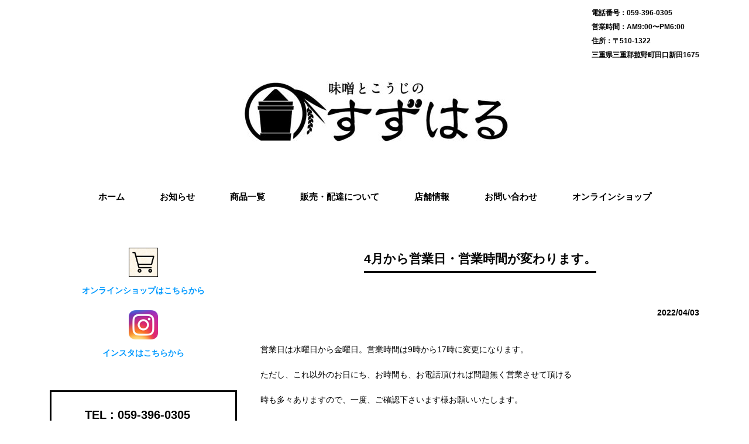

--- FILE ---
content_type: text/html; charset=UTF-8
request_url: https://miso-kouji-suzuharu.jp/news/4%E6%9C%88%E3%81%8B%E3%82%89%E5%96%B6%E6%A5%AD%E6%97%A5%E3%83%BB%E5%96%B6%E6%A5%AD%E6%99%82%E9%96%93%E3%81%8C%E5%A4%89%E3%82%8F%E3%82%8A%E3%81%BE%E3%81%99%E3%80%82/
body_size: 5067
content:
<!DOCTYPE html>
<html lang="ja" prefix="og: http://ogp.me/ns#">
<head>
<meta charset="UTF-8">
<meta name="viewport" content="width=device-width, user-scalable=yes, maximum-scale=1.0, minimum-scale=1.0">


<link rel="profile" href="http://gmpg.org/xfn/11">
<link rel="stylesheet" type="text/css" media="all" href="https://miso-kouji-suzuharu.jp/wp-content/themes/responsive_258/style.css">
<link rel="pingback" href="https://miso-kouji-suzuharu.jp/xmlrpc.php">
<!--[if lt IE 9]>
<script src="https://miso-kouji-suzuharu.jp/wp-content/themes/responsive_258/js/html5.js"></script>
<script src="https://miso-kouji-suzuharu.jp/wp-content/themes/responsive_258/js/css3-mediaqueries.js"></script>
<![endif]-->

<!-- This site is optimized with the Yoast SEO plugin v9.3 - https://yoast.com/wordpress/plugins/seo/ -->
<title>4月から営業日・営業時間が変わります。 - 味噌とこうじのすずはる</title>
<meta name="description" content="4月から営業日・営業時間が変わります。 - 味噌とこうじのすずはる - 4種類の麹と北海道産の煮大豆、そして天日塩が作り出す5種類の味噌。 他にはない当店自慢の味噌と麹を、是非一度ご賞味下さい。"/>
<link rel="canonical" href="https://miso-kouji-suzuharu.jp/news/4%e6%9c%88%e3%81%8b%e3%82%89%e5%96%b6%e6%a5%ad%e6%97%a5%e3%83%bb%e5%96%b6%e6%a5%ad%e6%99%82%e9%96%93%e3%81%8c%e5%a4%89%e3%82%8f%e3%82%8a%e3%81%be%e3%81%99%e3%80%82/" />
<meta property="og:locale" content="ja_JP" />
<meta property="og:type" content="article" />
<meta property="og:title" content="4月から営業日・営業時間が変わります。 - 味噌とこうじのすずはる" />
<meta property="og:description" content="4月から営業日・営業時間が変わります。 - 味噌とこうじのすずはる - 4種類の麹と北海道産の煮大豆、そして天日塩が作り出す5種類の味噌。 他にはない当店自慢の味噌と麹を、是非一度ご賞味下さい。" />
<meta property="og:url" content="https://miso-kouji-suzuharu.jp/news/4%e6%9c%88%e3%81%8b%e3%82%89%e5%96%b6%e6%a5%ad%e6%97%a5%e3%83%bb%e5%96%b6%e6%a5%ad%e6%99%82%e9%96%93%e3%81%8c%e5%a4%89%e3%82%8f%e3%82%8a%e3%81%be%e3%81%99%e3%80%82/" />
<meta property="og:site_name" content="味噌とこうじのすずはる" />
<meta property="article:section" content="お知らせ" />
<meta property="article:published_time" content="2022-04-03T05:12:53+00:00" />
<meta property="og:image" content="https://miso-kouji-suzuharu.jp/wp-content/uploads/2018/11/bf4531eabff68b7a87ab2399107baa80-1024x891.jpg" />
<meta property="og:image:secure_url" content="https://miso-kouji-suzuharu.jp/wp-content/uploads/2018/11/bf4531eabff68b7a87ab2399107baa80-1024x891.jpg" />
<meta property="og:image:width" content="1024" />
<meta property="og:image:height" content="891" />
<meta name="twitter:card" content="summary_large_image" />
<meta name="twitter:description" content="4月から営業日・営業時間が変わります。 - 味噌とこうじのすずはる - 4種類の麹と北海道産の煮大豆、そして天日塩が作り出す5種類の味噌。 他にはない当店自慢の味噌と麹を、是非一度ご賞味下さい。" />
<meta name="twitter:title" content="4月から営業日・営業時間が変わります。 - 味噌とこうじのすずはる" />
<meta name="twitter:image" content="https://miso-kouji-suzuharu.jp/wp-content/uploads/2018/11/bf4531eabff68b7a87ab2399107baa80.jpg" />
<!-- / Yoast SEO plugin. -->

<link rel='dns-prefetch' href='//s.w.org' />
<link rel="alternate" type="application/rss+xml" title="味噌とこうじのすずはる &raquo; 4月から営業日・営業時間が変わります。 のコメントのフィード" href="https://miso-kouji-suzuharu.jp/news/4%e6%9c%88%e3%81%8b%e3%82%89%e5%96%b6%e6%a5%ad%e6%97%a5%e3%83%bb%e5%96%b6%e6%a5%ad%e6%99%82%e9%96%93%e3%81%8c%e5%a4%89%e3%82%8f%e3%82%8a%e3%81%be%e3%81%99%e3%80%82/feed/" />
		<script type="text/javascript">
			window._wpemojiSettings = {"baseUrl":"https:\/\/s.w.org\/images\/core\/emoji\/11\/72x72\/","ext":".png","svgUrl":"https:\/\/s.w.org\/images\/core\/emoji\/11\/svg\/","svgExt":".svg","source":{"concatemoji":"https:\/\/miso-kouji-suzuharu.jp\/wp-includes\/js\/wp-emoji-release.min.js?ver=4.9.26"}};
			!function(e,a,t){var n,r,o,i=a.createElement("canvas"),p=i.getContext&&i.getContext("2d");function s(e,t){var a=String.fromCharCode;p.clearRect(0,0,i.width,i.height),p.fillText(a.apply(this,e),0,0);e=i.toDataURL();return p.clearRect(0,0,i.width,i.height),p.fillText(a.apply(this,t),0,0),e===i.toDataURL()}function c(e){var t=a.createElement("script");t.src=e,t.defer=t.type="text/javascript",a.getElementsByTagName("head")[0].appendChild(t)}for(o=Array("flag","emoji"),t.supports={everything:!0,everythingExceptFlag:!0},r=0;r<o.length;r++)t.supports[o[r]]=function(e){if(!p||!p.fillText)return!1;switch(p.textBaseline="top",p.font="600 32px Arial",e){case"flag":return s([55356,56826,55356,56819],[55356,56826,8203,55356,56819])?!1:!s([55356,57332,56128,56423,56128,56418,56128,56421,56128,56430,56128,56423,56128,56447],[55356,57332,8203,56128,56423,8203,56128,56418,8203,56128,56421,8203,56128,56430,8203,56128,56423,8203,56128,56447]);case"emoji":return!s([55358,56760,9792,65039],[55358,56760,8203,9792,65039])}return!1}(o[r]),t.supports.everything=t.supports.everything&&t.supports[o[r]],"flag"!==o[r]&&(t.supports.everythingExceptFlag=t.supports.everythingExceptFlag&&t.supports[o[r]]);t.supports.everythingExceptFlag=t.supports.everythingExceptFlag&&!t.supports.flag,t.DOMReady=!1,t.readyCallback=function(){t.DOMReady=!0},t.supports.everything||(n=function(){t.readyCallback()},a.addEventListener?(a.addEventListener("DOMContentLoaded",n,!1),e.addEventListener("load",n,!1)):(e.attachEvent("onload",n),a.attachEvent("onreadystatechange",function(){"complete"===a.readyState&&t.readyCallback()})),(n=t.source||{}).concatemoji?c(n.concatemoji):n.wpemoji&&n.twemoji&&(c(n.twemoji),c(n.wpemoji)))}(window,document,window._wpemojiSettings);
		</script>
		<style type="text/css">
img.wp-smiley,
img.emoji {
	display: inline !important;
	border: none !important;
	box-shadow: none !important;
	height: 1em !important;
	width: 1em !important;
	margin: 0 .07em !important;
	vertical-align: -0.1em !important;
	background: none !important;
	padding: 0 !important;
}
</style>
<link rel='stylesheet' id='contact-form-7-css'  href='https://miso-kouji-suzuharu.jp/wp-content/plugins/contact-form-7/includes/css/styles.css?ver=5.0.5' type='text/css' media='all' />
<link rel='stylesheet' id='contact-form-7-confirm-css'  href='https://miso-kouji-suzuharu.jp/wp-content/plugins/contact-form-7-add-confirm/includes/css/styles.css?ver=5.1' type='text/css' media='all' />
<script type='text/javascript' src='https://miso-kouji-suzuharu.jp/wp-includes/js/jquery/jquery.js?ver=1.12.4'></script>
<script type='text/javascript' src='https://miso-kouji-suzuharu.jp/wp-includes/js/jquery/jquery-migrate.min.js?ver=1.4.1'></script>
<link rel='https://api.w.org/' href='https://miso-kouji-suzuharu.jp/wp-json/' />
<link rel="EditURI" type="application/rsd+xml" title="RSD" href="https://miso-kouji-suzuharu.jp/xmlrpc.php?rsd" />
<link rel="wlwmanifest" type="application/wlwmanifest+xml" href="https://miso-kouji-suzuharu.jp/wp-includes/wlwmanifest.xml" /> 
<link rel='shortlink' href='https://miso-kouji-suzuharu.jp/?p=1041' />
<link rel="alternate" type="application/json+oembed" href="https://miso-kouji-suzuharu.jp/wp-json/oembed/1.0/embed?url=https%3A%2F%2Fmiso-kouji-suzuharu.jp%2Fnews%2F4%25e6%259c%2588%25e3%2581%258b%25e3%2582%2589%25e5%2596%25b6%25e6%25a5%25ad%25e6%2597%25a5%25e3%2583%25bb%25e5%2596%25b6%25e6%25a5%25ad%25e6%2599%2582%25e9%2596%2593%25e3%2581%258c%25e5%25a4%2589%25e3%2582%258f%25e3%2582%258a%25e3%2581%25be%25e3%2581%2599%25e3%2580%2582%2F" />
<link rel="alternate" type="text/xml+oembed" href="https://miso-kouji-suzuharu.jp/wp-json/oembed/1.0/embed?url=https%3A%2F%2Fmiso-kouji-suzuharu.jp%2Fnews%2F4%25e6%259c%2588%25e3%2581%258b%25e3%2582%2589%25e5%2596%25b6%25e6%25a5%25ad%25e6%2597%25a5%25e3%2583%25bb%25e5%2596%25b6%25e6%25a5%25ad%25e6%2599%2582%25e9%2596%2593%25e3%2581%258c%25e5%25a4%2589%25e3%2582%258f%25e3%2582%258a%25e3%2581%25be%25e3%2581%2599%25e3%2580%2582%2F&#038;format=xml" />
		<style type="text/css" id="wp-custom-css">
			#header h2 img {
    width: 500px;
}
#footerLogo img {
    width: 350px;
}
/*---
.panel ul{ 
font-size:120%;
}
---*/

@media only screen and (max-width: 644px){

#header h2 img {
    width: 250px;
}

}		</style>
	<!--<script src="https://miso-kouji-suzuharu.jp/wp-content/themes/responsive_258/js/jquery1.4.4.min.js"></script>-->
<script type='text/javascript' src='https://ajax.googleapis.com/ajax/libs/jquery/1.11.3/jquery.min.js'></script>
<script src="https://miso-kouji-suzuharu.jp/wp-content/themes/responsive_258/js/suzuharu.js"></script>
<!-- Global site tag (gtag.js) - Google Analytics -->
<script async src="https://www.googletagmanager.com/gtag/js?id=UA-129807379-1"></script>
<script>
  window.dataLayer = window.dataLayer || [];
  function gtag(){dataLayer.push(arguments);}
  gtag('js', new Date());

  gtag('config', 'UA-129807379-1');
</script>
<!---GoogleAnalytics END------->
</head>
<body>
<header id="header" role="banner">
	<div class="inner">
		<div id="headerInfo">
<p class="tel">059-396-0305</p>
<p class="openTime">AM9:00〜PM6:00</p>
<p class="address">〒510-1322<br />
三重県三重郡菰野町田口新田1675</p>
</div>
		<hgroup>
			<h1></h1>
			<h2><a href="https://miso-kouji-suzuharu.jp/" title="味噌とこうじのすずはる" rel="home"><img src="https://miso-kouji-suzuharu.jp/wp-content/uploads/2018/10/fb8870748e3cdc672d5b5c7c8e41f0bf-1-e1539650520389.jpg" alt="味噌とこうじのすずはる"></a></h2>
		</hgroup>
	</div>
</header>

  <nav id="mainNav">
    <div class="inner">
    <a class="menu" id="menu"><span>MENU</span></a>
		<div class="panel">   
    <ul><li id="menu-item-19" class="menu-item menu-item-type-custom menu-item-object-custom menu-item-home menu-item-19"><a href="https://miso-kouji-suzuharu.jp/"><span>ホーム</span></a></li>
<li id="menu-item-452" class="menu-item menu-item-type-custom menu-item-object-custom menu-item-452"><a href="https://miso-kouji-suzuharu.jp/news/"><span>お知らせ</span></a></li>
<li id="menu-item-21" class="menu-item menu-item-type-post_type menu-item-object-page menu-item-has-children menu-item-21"><a href="https://miso-kouji-suzuharu.jp/menu/"><span>商品一覧</span></a>
<ul class="sub-menu">
	<li id="menu-item-145" class="menu-item menu-item-type-custom menu-item-object-custom menu-item-145"><a href="/menu/#001"><span>出来上がり味噌</span></a></li>
	<li id="menu-item-144" class="menu-item menu-item-type-custom menu-item-object-custom menu-item-144"><a href="/menu/#002"><span>天塩仕込味噌</span></a></li>
	<li id="menu-item-297" class="menu-item menu-item-type-custom menu-item-object-custom menu-item-297"><a href="/menu/#003"><span>原料セット</span></a></li>
	<li id="menu-item-298" class="menu-item menu-item-type-custom menu-item-object-custom menu-item-298"><a href="/menu/#004"><span>塩入煮大豆セット</span></a></li>
	<li id="menu-item-299" class="menu-item menu-item-type-custom menu-item-object-custom menu-item-299"><a href="/menu/#005"><span>麹のみ</span></a></li>
	<li id="menu-item-300" class="menu-item menu-item-type-custom menu-item-object-custom menu-item-300"><a href="/menu/#006"><span>生大豆</span></a></li>
	<li id="menu-item-301" class="menu-item menu-item-type-custom menu-item-object-custom menu-item-301"><a href="/menu/#007"><span>天日塩</span></a></li>
	<li id="menu-item-302" class="menu-item menu-item-type-custom menu-item-object-custom menu-item-302"><a href="/menu/#008"><span>米こうじ</span></a></li>
	<li id="menu-item-304" class="menu-item menu-item-type-custom menu-item-object-custom menu-item-304"><a href="/menu/#009"><span>金山寺</span></a></li>
	<li id="menu-item-305" class="menu-item menu-item-type-custom menu-item-object-custom menu-item-305"><a href="/menu/#010"><span>こうじ各種</span></a></li>
</ul>
</li>
<li id="menu-item-699" class="menu-item menu-item-type-post_type menu-item-object-page menu-item-699"><a href="https://miso-kouji-suzuharu.jp/sale-delivery/"><span>販売・配達について</span></a></li>
<li id="menu-item-27" class="menu-item menu-item-type-post_type menu-item-object-page menu-item-27"><a href="https://miso-kouji-suzuharu.jp/company/"><span>店舗情報</span></a></li>
<li id="menu-item-211" class="menu-item menu-item-type-post_type menu-item-object-page menu-item-211"><a href="https://miso-kouji-suzuharu.jp/contact/"><span>お問い合わせ</span></a></li>
<li id="menu-item-868" class="menu-item menu-item-type-custom menu-item-object-custom menu-item-868"><a href="https://suzuharu.shop-pro.jp/"><span>オンラインショップ</span></a></li>
</ul>   
    </div>
    </div>
  </nav><div id="wrapper">

<div id="content">
<section>
		<article id="post-1041" class="content">
	  <header>  	
      <h2 class="title first"><span>4月から営業日・営業時間が変わります。</span></h2>   
      <p class="dateLabel"><time datetime="2022-04-03">2022/04/03</time>  
    </header>
    <div class="post">
		<p>営業日は水曜日から金曜日。営業時間は9時から17時に変更になります。</p>
<p>ただし、これ以外のお日にち、お時間も、お電話頂ければ問題無く営業させて頂ける</p>
<p>時も多々ありますので、一度、ご確認下さいます様お願いいたします。</p>
    </div>
     
  </article>
	  <div class="pagenav">
			<span class="prev"><a href="https://miso-kouji-suzuharu.jp/news/%e5%87%ba%e6%9d%a5%e4%b8%8a%e3%82%8a%e8%b5%a4%e5%91%b3%e5%99%8c%e3%80%81%e7%99%bd%e5%91%b3%e5%99%8c%e3%80%81%e8%b1%86%e8%b5%a4%e5%91%b3%e5%99%8c%e3%81%af%e3%81%8a%e8%b2%b7%e4%b8%8a%e3%81%92%e9%a0%82/" rel="prev">&laquo; 前のページ</a></span>          
			<span class="next"><a href="https://miso-kouji-suzuharu.jp/news/%e5%87%ba%e6%9d%a5%e4%b8%8a%e3%82%8a%e5%91%b3%e5%99%8c%e3%80%81%e7%8f%be%e5%9c%a82%e7%a8%ae%e9%a1%9e%e3%81%ae%e8%b2%a9%e5%a3%b2%e3%81%a8%e3%81%aa%e3%81%a3%e3%81%a6%e3%81%84%e3%81%be%e3%81%99/" rel="next">次のページ &raquo;</a></span>
	</div>
  </section>
  
	</div><!-- / content -->
  <aside id="sidebar">
        
	<section id="custom_html-2" class="widget_text widget widget_custom_html"><div class="textwidget custom-html-widget"><div style="text-align:center;"><a href="https://suzuharu.shop-pro.jp/" target="_blank"><img src="https://miso-kouji-suzuharu.jp/wp-content/uploads/2021/03/cart_icon_a.png" width="50" alt="オンラインショップ" /><br />オンラインショップはこちらから</a></div>
<div style="text-align:center;"><a href="https://www.instagram.com/suzuharu301101/" target="_blank"><img src="https://miso-kouji-suzuharu.jp/wp-content/uploads/2018/11/Instagram_icon.png" width="50" style="margin-top:20px;"  alt="インスタやってます" /><br />インスタはこちらから</a></div></div></section>  
  <div id="contactBanner">
<p class="tel">059-396-0305</p>
</div><p style="margin-top:-20px;">商品の価格、原材料等、ご質問ございましたら、<br />お気軽にお問い合わせください。</p>
</aside>


<footer id="footer">
  <p id="footerLogo"><img src="https://miso-kouji-suzuharu.jp/wp-content/uploads/2018/10/fb8870748e3cdc672d5b5c7c8e41f0bf-1-e1539650520389.jpg" alt="味噌とこうじのすずはる"></p>	<ul><li id="menu-item-521" class="menu-item menu-item-type-custom menu-item-object-custom menu-item-home menu-item-521"><a href="https://miso-kouji-suzuharu.jp/">ホーム</a></li>
<li id="menu-item-522" class="menu-item menu-item-type-custom menu-item-object-custom menu-item-522"><a href="https://miso-kouji-suzuharu.jp/news/">お知らせ</a></li>
<li id="menu-item-523" class="menu-item menu-item-type-post_type menu-item-object-page menu-item-523"><a href="https://miso-kouji-suzuharu.jp/menu/">商品一覧</a></li>
<li id="menu-item-700" class="menu-item menu-item-type-post_type menu-item-object-page menu-item-700"><a href="https://miso-kouji-suzuharu.jp/sale-delivery/">販売・配達について</a></li>
<li id="menu-item-526" class="menu-item menu-item-type-post_type menu-item-object-page menu-item-526"><a href="https://miso-kouji-suzuharu.jp/company/">店舗情報</a></li>
<li id="menu-item-527" class="menu-item menu-item-type-post_type menu-item-object-page menu-item-527"><a href="https://miso-kouji-suzuharu.jp/contact/">お問い合わせ</a></li>
<li id="menu-item-529" class="menu-item menu-item-type-post_type menu-item-object-page menu-item-529"><a href="https://miso-kouji-suzuharu.jp/privacy-policy/">個人情報保護方針</a></li>
<li id="menu-item-869" class="menu-item menu-item-type-custom menu-item-object-custom menu-item-869"><a href="https://suzuharu.shop-pro.jp/">オンラインショップ</a></li>
</ul>	<p id="copyright">Copyright &copy; 2026 味噌とこうじのすずはる All rights Reserved.
</footer>
	<!-- / footer -->

</div>
<!-- / wrapper -->


<script type='text/javascript'>
/* <![CDATA[ */
var wpcf7 = {"apiSettings":{"root":"https:\/\/miso-kouji-suzuharu.jp\/wp-json\/contact-form-7\/v1","namespace":"contact-form-7\/v1"},"recaptcha":{"messages":{"empty":"\u3042\u306a\u305f\u304c\u30ed\u30dc\u30c3\u30c8\u3067\u306f\u306a\u3044\u3053\u3068\u3092\u8a3c\u660e\u3057\u3066\u304f\u3060\u3055\u3044\u3002"}}};
/* ]]> */
</script>
<script type='text/javascript' src='https://miso-kouji-suzuharu.jp/wp-content/plugins/contact-form-7/includes/js/scripts.js?ver=5.0.5'></script>
<script type='text/javascript' src='https://miso-kouji-suzuharu.jp/wp-includes/js/jquery/jquery.form.min.js?ver=4.2.1'></script>
<script type='text/javascript' src='https://miso-kouji-suzuharu.jp/wp-content/plugins/contact-form-7-add-confirm/includes/js/scripts.js?ver=5.1'></script>
<script type='text/javascript' src='https://miso-kouji-suzuharu.jp/wp-includes/js/wp-embed.min.js?ver=4.9.26'></script>
</body>
</html>

--- FILE ---
content_type: text/css
request_url: https://miso-kouji-suzuharu.jp/wp-content/themes/responsive_258/style.css
body_size: 4788
content:
@charset "utf-8";
/*
Theme Name: responsive_258
Theme URI: http://c-tpl.com/
Description: responsive_258
Version: 1.0
Author: Cloud template
Author URI: http://c-tpl.com/
Tags: simple

	Cloud template v1.0
	 http://c-tpl.com/

	This theme was designed and built by Cloud template,
	whose blog you will find at http://c-tpl.com/

	The CSS, XHTML and design is released under GPL:
	http://www.opensource.org/licenses/gpl-license.php

*/

/* =Reset default browser CSS.
Based on work by Eric Meyer: http://meyerweb.com/eric/tools/css/reset/index.html
-------------------------------------------------------------- */

html, body, div, span, applet, object, iframe, h1, h2, h3, h4, h5, h6, p, blockquote, pre, a, abbr, acronym, address, big, cite, code, del, dfn, em, font, ins, kbd, q, s, samp, small, strike, strong, sub, sup, tt, var, dl, dt, dd, ol, ul, li, fieldset, form, label, legend, table, caption, tbody, tfoot, thead, tr, th, td {
border:0;
font-family:inherit;
font-size:100%;
font-style:inherit;
font-weight:inherit;
margin:0;
outline:0;
padding:0;
vertical-align:baseline;
}

:focus{
outline:0;
}

ol, ul{
list-style:none;
}

table{
border-collapse:separate;
border-spacing:0;
}

caption,th,td{
font-weight:normal;
text-align:left;
}

blockquote:before,blockquote:after,q:before,q:after{
content:"";
}

blockquote,q{
quotes:"" "";
}

a img{
border: 0;
}

article, aside, details, figcaption, figure, footer, header, hgroup, menu, nav, section {
display: block;
}

body{
font:14px/2.0 "Lucida Sans Unicode", "Lucida Grande", Arial, "ヒラギノ角ゴ Pro W3","Hiragino Kaku Gothic Pro","ＭＳ Ｐゴシック",sans-serif;
-webkit-text-size-adjust:100%;
}


/* リンク設定
------------------------------------------------------------*/

a{
margin:0;
padding:0;
text-decoration:none;
outline:0;
vertical-align:baseline;
background:transparent;
font-size:100%;
font-weight:bold;
color:#0099ff;
}

a:hover, a:active{
outline:none;
color:#0066cc;
}

/**** Clearfix ****/

.nav .panel:before,nav .panel:after, #mainNav:before,#mainNav:after, .newsTitle:before,.newsTitle:after{
content:"";
display:table;
}

nav.panel:after,#mainNav:after,.newsTitle:after{
clear: both;
}

nav.panel,#mainNav,.newsTitle{
zoom: 1;
}


/* レイアウト
------------------------------------------------------------*/

#wrapper, .inner{
margin:0 auto;
width:1110px;
}

#content{
float:right;
width:750px;
padding:40px 0 50px;
}

#sidebar{
float:left;
width:320px;
padding:42px 0;
}

#footer{
clear:both;
padding-top:20px;
} 


/* ヘッダー
------------------------------------------------------------*/

#header h1{
padding-top:10px;
font-size:90%;
font-weight:normal;
}

#header h2{
clear:both;
text-align:center;
margin-top:-30px;
color:#000000;
font-size:160%;
font-weight:bold;
}

#header h2 img{
width:100px;
}

#headerInfo{
margin-top:10px;
float:right;
text-align:left;
}

#headerInfo p{
padding-left:80px;
font-size:12px;
font-weight:bold;
}

#headerInfo p.tel::before{
content: "電話番号：";
}

#headerInfo p.openTime::before{
content: "営業時間：";
}

#headerInfo p.address::before{
content: "住所：";
}


/* トップページ　メイン画像
----------------------------------*/

#mainImg img{
width:100%;
height:auto;
}


/* タイポグラフィ
------------------------------------------------------------*/

h2.title{
clear:both;
margin-bottom:50px;
padding-bottom:7px;
text-align:center;
font-size:150%;
font-weight:bold;
}

h2.title span{
padding-bottom:10px;
border-bottom:3px solid #000000;
}

h2.first{
margin-top:0;
}

h2.recentpost{
margin:30px 0 35px;
padding:15px 0;
font-size:150%;
font-weight:bold;
border-bottom:3px solid #000000;
}

.dateLabel{
margin-bottom:35px;
text-align:right;
font-weight:bold;
}

.post p{
padding-bottom:15px;
}

.post ul{
margin:10px 0 20px 20px;
}

.post ul li{
padding-left:5px;
list-style:disc;
}

.post ol{
margin:0 0 10px 30px;
}

.post ol li{
list-style:decimal;
}

.post h1{
margin:15px 0 25px;
padding:15px 0;
font-size:150%;
font-weight:bold;
border-bottom:3px solid #000000;
}

.post h2{
margin:15px 0 25px;
padding:15px 0;
font-size:130%;
font-weight:bold;
border-bottom:2px solid #000000;
}

.post h3{
margin:15px 0 25px;
padding:15px 0;
font-size:120%;
font-weight:bold;
border-bottom:1px solid #000000;
}

.post h4{
margin:15px 0 10px;
padding:15px 0;
font-size:110%;
font-weight:bold;
}

.post h5{
margin:15px 0 10px;
padding:15px 0;
font-size:110%;
font-weight:bold;
}

.post h6{
margin:15px 0 10px;
padding:15px 0;
font-size:110%;
font-weight:bold;
}

.post blockquote {
clear:both;
padding:10px 0 10px 25px;
margin:10px 0 25px 0px;
border-left:5px solid #e9e9e9;
}
 
.post blockquote p{
padding:5px 0;
}

.post table{
border:1px #cccccc solid;
border-collapse:collapse;
border-spacing:0;
margin:10px 0 30px;
width:100%;
}

.post table th{
padding:15px;
border:#cccccc solid;
border-width:0 0 1px 1px;
font-weight:bold;
}

.post table td{
padding:15px;
border:1px #cccccc solid;
border-width:0 0 1px 1px;
}

.post dt{
font-weight:bold;
}

.post dd{
padding-bottom:10px;
}

.post img{
max-width:100%;height:auto;
}

img.aligncenter{
display:block;
margin:5px auto 30px auto;
text-align:center;
}

img.alignright{
margin:5px 0 30px 30px;
}

img.alignleft{
margin:5px 30px 30px 0;
}

.alignright{
float:right;
}

.alignleft{
float:left;
}


/* サイドバー　ウィジェット
------------------------------------------------------------*/

.widget{
margin-bottom:50px;
}

.widget h3{
clear:both;
margin:0 0 10px;
padding:5px 0;
font-size:130%;
font-weight:bold;
border-bottom:3px solid #000000;
}

.widget ul{
margin:30px 0 30px 0;
}

.widget li a{
display:block;
margin-top:15px;
color:#000000;
font-weight:bold;
}

.widget a:hover{
color:#cdcdcd;
}

p.banner{
padding-bottom:10px;
}

p.banner img{
width:100%;
}

#banners{
padding-bottom:10px;
}

#contactBanner{
width:320px;
height:80px;
padding-top:22px;
background:url(images/banners/banner_tel.jpg) no-repeat;
background-size:320px;
}

#contactBanner p.tel{
display:inline;
padding-left:60px;
font-weight:bold;
font-size:20px;
}

#contactBanner p.tel::before{
content:"TEL : ";
}

.newsTitle{
clear:both;
margin:15px 0 10px;
padding:5px 0;
font-size:130%;
font-weight:bold;
border-bottom:3px solid #000000;
}

.newsTitle h3{
float:left;
}

.newsTitle p{
float:right;
padding:5px 10px 0 10px;
font-size:70%;
}

.newsTitle p a{
color:#000000;
}

.news p a{
color:#000000;
}

.newsTitle p a:hover{
color:#cdcdcd;
}

.news{
margin:30px 0 30px 0;
}

.news p{
clear:both;
margin-top:15px;
}

.news p a{
display:block;
color:#000000;
font-weight:bold;
}

.news span{
padding-left:10px;
}

.news a:hover span{
color:#cdcdcd;
}


/* フッター
------------------------------------------------------------*/

#footerLogo{
float:left;
width:320px;
text-align:center;
}

#footerLogo img{
width:100px;
}

#footer ul{
float:right;
width:750px;
padding-top:20px;
}

#footer ul ul{
display:none;
}

#footer ul li{
display:inline-block;
text-align:left;
padding:5px 0;
margin-left:15px;
}

#footer ul li a{
padding:0 0 0 12px;
color:#000000;
}

#footer ul li a:hover{
color:#cdcdcd;
}

#copyright{
clear:both;
padding:50px 0 37px;
text-align:center;
font-size:10px;
}


/* page navigation
------------------------------------------------------------*/

.pagenav{
clear:both;
width:100%;
height:30px;
margin:5px 0 20px;
}

.prev{
float:left
}

.next{
float:right;
}

#pageLinks{
clear:both;
color:#4f4d4d;
text-align:center;
}


/* トップページ 最新記事3件 + 3つの画像
------------------------------------------------------------*/

.thumbWrap{
width:770px;
margin-right:-20px;
}

.thumbWrap li{
float:left;
width: 235px;
margin:0 20px 0 0;
padding:2px 0 40px;
background:none;
}

.thumbWrap img{
max-width:100%;
height:auto;
}

ul.thumbUnder h3{
padding:5px;
font-weight:bold;
text-align:center;
border:2px solid #000000;
}

ul.thumbUnder h3 span{
display:block;
}

ul.thumbUnder h3 a{
color:#000000;
}

ul.thumbUnder h3 a:hover{
color:#cdcdcd;
}

ul.thumbUnder li p{
margin:15px 0 25px;
}


/* メインメニュー　PC用
------------------------------------------------------------*/

@media only screen and (min-width:1025px){

nav#mainNav{
position:relative;
}

nav#mainNav ul{
display:flex;
justify-content: center;
align-items: center;
margin:20px 0;
}

nav#mainNav ul li{
float:left;
}

nav#mainNav ul li a{
display: block;
text-align: center;
_float:left;
height:50px;
line-height:50px;
padding:0 30px 0;
font-size:110%;
font-weight:bold;
color:#000000;
}

nav#mainNav ul li a:hover{
color:#cdcdcd;
}

nav#mainNav ul ul{
width:160px;
border-top:0;
}

nav#mainNav ul li ul{
display: none;
}

nav#mainNav ul li:hover ul{
display: block;
position: absolute;
top:50px;
text-align:center;
z-index:500;
}

nav#mainNav ul li li{
background:#ffffff;
border-bottom:1px dotted #cdcdcd;
float: none;
width:160px;
height:40px;
line-height:40px;
margin:0;
}

nav#mainNav ul li li:last-child{
border:0;
}

nav#mainNav ul li li a{
width:100%;
height:40px;
padding:0;
line-height:40px;
font-size:95%;
}

nav#mainNav ul li li a:hover{
color:#cdcdcd;
}

nav div.panel{
display:block !important;
}

a#menu{
display:none;
}

}


/* iPadサイズ以下（1024px）からアコーディオンメニュー
------------------------------------------------------------*/

@media only screen and (max-width:1024px){

#mainNav{
clear:both;
width:100%;
margin-bottom:10px;
}

#mainNav a.menu{
width:100%;
display:block;
height:40px;
line-height:40px;
font-weight:bold;
text-align:left;
color:#000000;
background:url(images/menuOpen.png) no-repeat 8px 7px;
}
	
#mainNav a#menu span{
padding-left:2.5em;
}
	
#mainNav a.menuOpen{
background:url(images/menuOpen.png) no-repeat 8px -35px;
}
	
nav .panel{
display: none;
width:100%;
position:relative;
right:0;
top:0;
z-index:1;
}

.panel ul{
margin:0;padding:0;
}

.panel ul li{
float: none;
clear:both;
width:100%;
height:auto;
line-height:1.2;
}

.panel ul li a,.panel ul li.current-menu-item li a{
display: block;
width:100%;
padding:1em 0;
text-align:left;
color:#000000;
}

.panel ul li a span{
padding-left:1em;
}

.panel ul li a:hover{
color:#cdcdcd;
}

.panel ul li li{
float:left;
border:0;
}

.panel ul li li a span{
padding-left:35px;
}

nav div.panel{
float:none;
}

}


/* iPadサイズ以下（1024px）から 1カラム表示に切り替え
------------------------------------------------------------*/

@media only screen and (max-width:1024px){

#wrapper, #header, .inner{
width:98%;
}

#headerInfo{
padding-right:10px;
}

#header h1{
padding-left:10px;
}

.panel ul, .thumbWrap{
margin:0 auto;
}

.thumbWrap{
width:100%;
margin:0 auto;
}

.thumbWrap ul.thumbUnder li{
width:30%;
float:left;
margin:0 1% 0 2%;
}

.thumbWrap ul.thumbUnder li img{
width:100%;
}

.thumbWrap ul.thumb li{
width:30%;
float:left;
margin:0 1% 0 2%;
}

.panel ul ul{
padding:0;
}

nav div.panel{
float:none;
}

#content, #sidebar{
clear:both;
width:95%;
float:none;
margin:0 auto;
padding:10px 0;
}

#banners{
width:100%;
text-align:center;
}

#banners p{
width:30%;
float:left;
margin:0 1% 0 2%;
}

#banners p img{
width:100%;
height:auto;
}

#contactBanner{
margin:0 auto;
}

#footer{
margin:0;
border:0;
text-align:center;
}

#footerLogo, #footer ul{
float:none;
width:auto;
padding-bottom:20px;
text-align:center;
}

#footer ul{
padding-top:20px;
}

}


/* 幅644px以下から ヘッダー等微調節
------------------------------------------------------------*/

@media only screen and (max-width: 644px){

#header{
padding:0 1%;
text-align:center;
}

#headerInfo{
display:none;
}

#header h1{
display:none;
}

#header h2,#footerLogo{
float:none;
margin-top:20px;
}

#mainImg{
height:330px;
overflow:hidden;
position:relative;
margin-bottom:5px;
}

#mainImg img{
position: absolute;
top: 50%;
left: 50%;
-webkit-transform: translate(-50%, -50%);
-ms-transform: translate(-50%, -50%);
transform: translate(-50%, -50%);
width: auto;
height: 100%;
}

img.alignright, img.alignleft{
display:block;
margin:5px auto 20px auto;
}

.alignright,.alignleft{
float:none;
}

.thumbWrap ul.thumbUnder li{
width:95%;
margin-bottom:10px;
}

.thumbWrap ul.thumbUnder li img{
width:100%;
}

#banners p{
float:none;
width:95%;
}

#banners p img{
width:100%;
}

#footer ul{
text-align:left;padding:15px;
}

}


















/*オリジナル設定*/
/*Flex Box*/
.flex {
	clear: both;
	display: flex;
	flex-wrap: wrap;/*親の横幅以上は折り返す*/
	margin-bottom: 20px;
}
.flex-item-center {
	align-items: center;/*縦中央揃え*/
}
.justify-content-space-between {
	justify-content: space-between;
}

.flex-item {
	margin-bottom: 20px;
}
.flex-item img {
	max-width: 100%;
	height: auto;
}
.flex-2 .flex-item {
	width: 48%;
	margin-right: 4%;
}
.flex-2 .flex-item:nth-of-type(even) {
	margin-right: 0;
}
.flex-2 .flex-item:nth-last-of-type(-n+2) {
	margin-bottom: 0;
}
.flex-3 .flex-item {
	width: 30%;
	margin-right: 5%;
}
.flex-3 .flex-item:nth-of-type(3n) {
	margin-right: 0;
}
.flex-3 .flex-item:nth-last-of-type(-n+3) {
	margin-bottom: 0;
}

.flex-4 .flex-item {
	width: 22.0%;
	margin-right: 4%;
}
.flex-4 .flex-item:nth-of-type(4n) {
	margin-right: 0;
}
.flex-4 .flex-item:nth-last-of-type(-n+4) {
	margin-bottom: 0;
}

.flex-5 .flex-item {
	width: 18.4%;
	margin-right: 2%;
}
.flex-5 .flex-item:nth-of-type(5n) {
	margin-right: 0;
}
.flex-5 .flex-item:nth-last-of-type(-n+5) {
	margin-bottom: 0;
}



/*囲み用ボックス*/
.pickup_box{
	background-color: #f1f1f1;
	padding: 2%;
}
.important_box{
	border: solid 1px #cd0000;
	padding: 2%;
}

.border_box{
	border: solid 1px #B5954A;
	padding: 2%;
}
.left_border_box{
	background-color: #f8f5ef;
	border-left: solid 4px #B5954A;
	padding: 2%;
}

#content .table {
	margin: auto;
}
#content .table th {
	text-align: center;
	background-color: #f1f1f1;
}
#content .table td {
}


.txt {
	margin-bottom: 2em;
}
.txtBtm {
	margin-bottom: 4em !important;
}
.pickup_box {
	background-color: #f1f1f1;
	padding: 2% !important;
}
.txtSmall {
	font-size: 80%;
}

/*全幅*/
.fullWidth {
	width: 100%;
}

/*改行しない*/
.nowrapTable th,
.nowrap {
	white-space: nowrap;
}

/*フォーム*/
.form input,
.form select,
.form textarea{
	box-sizing: border-box;
	max-width: 100%;
	padding: 5px 3px;
	margin: 3px;
	vertical-align: middle;

}
.form .break .wpcf7-list-item{
	display: block;
}
.form .cBox .wpcf7-list-item {
	display: inline-block;
	width: 48%;
	margin-bottom: 5px;
}
span.wpcf7-list-item {
	margin-left: 0 !important;
}
.submit {
	text-align: center;
}
.submit input {
	background-color: #333;
	border: medium none;
	color: #fff;
	margin: 0 10px;
	padding: 14px 80px;
	text-align: center;
}
.submit input:hover {
	background-color: #e83421;
}
.submit input:disabled {
	background-color: #999;
}
.wpcf7-radio label {
	margin-right: 1em;
}
.wpcf7c-conf {
	background-color: transparent !important;
	border: none !important;
}
div.wpcf7-validation-errors {
	border: none !important;
	color: #ff0000 !important;
	padding: 20px 0 !important;
}
.required {
	background-color: #ffff4b;
	border-radius: 3px;
	border: solid 1px #2c81d8;
	padding: 0 4px;
	margin: 0 0 0 4px;
	font-size: 625%;
	color: #2c81d8;
}
.formReq, .formAny {
	border-radius: 2px;
	color: #fff;
	display: inline-block;
	font-size: 10px;
	height: 18px;
	line-height: 18px;
	margin: 0 0 0 5px;
	padding: 0 10px;
	text-align: center;
}
.formReq {
	background-color: #E83421;
}
.formAny {
	background-color: #00A5AE;
}





/*商品一覧　11/06*/
.ttl {
	border: solid 1px #222 !important;
	border-radius: 6px;
	padding: 10px 12px !important;
	font-size: 20px !important;
}
.item_box {
	width: 100%;
}
.item_box_img {
	width: 30%;
	margin-right: 4%;
}
.item_box_img img {
	width: 100%;
	height: auto;
}
.item_txt {
	width: 66%;
}
.item_box h3 {
	margin: 0 0 1em;
	padding: 0 0 1em;
	line-height: 1.35;
}
.item_box p {
	line-height: 1.45;
}



@media screen and (min-width: 768px) {
/*画面幅が768px以上（PC）*/
.sp_only {
	/*スマホでは非表示*/
	display: none !important;
}
.form{
	width: 80%;
	margin: 0 auto;
}

.form .table{
	width: 100%;
}



}/*PC End*/







@media screen and (max-width: 767px) {
/*画面幅が767px以下（スマホ専用スタイル）*/
.pc_only {
	/*PC以外は非表示*/
	display: none !important;
}
.sp_only {
	display: block;
}
/*Flex Box*/
.mb-flex-1 .flex-item {
	width: 100% !important;
	margin: 0 0 20px !important;
}
.mb-flex-1 .flex-item:last-of-type {
	margin-bottom: 0 !important;
}
.mb-flex-2 .flex-item {
	width: 46% !important;
	margin-right: 7% !important;
	margin-bottom: 20px !important;
}
.mb-flex-2 .flex-item:nth-of-type(even) {
	margin-right: 0 !important;
}
.mb-flex-3 .flex-item {
	width: 30%;
	margin-right: 5%;
}
.mb-flex-3 .flex-item:nth-of-type(3n) {
	margin-right: 0;
}
.mb-flex-3 .flex-item:nth-last-of-type(-n+3) {
	margin-bottom: 0;
}
.mb-flex-4 .flex-item {
	width: 23.5%;
	margin-right: 2%;
}
.mb-flex-4 .flex-item:nth-of-type(4n) {
	margin-right: 0;
}
.mb-flex-4 .flex-item:nth-last-of-type(-n+4) {
	margin-bottom: 0;
}



.imgLeft,
.imgRight,
.imgCenter,
.aligncenter,
.alignleft,
.alignright {
	clear: both;
	display: block;
	width: 100%;
	margin: 0 0 10px;
}


/*フォーム*/
.form input,
.form select,
.form textarea{
	max-width: 90%;
	margin: 3px;
	-webkit-appearance: none;
	font-size: 16px;
}
.form textarea{
	width: 96% !important;
	max-width: 96%;
}
.blockTable,
.blockTable tbody,
.blockTable tr,
.blockTable th,
.blockTable td {
	display: block;
}

/*商品一覧*/
.item_box_img {
	width: 100%;
	margin-right: 0;
}
.item_txt {
	width: 100%;
}









